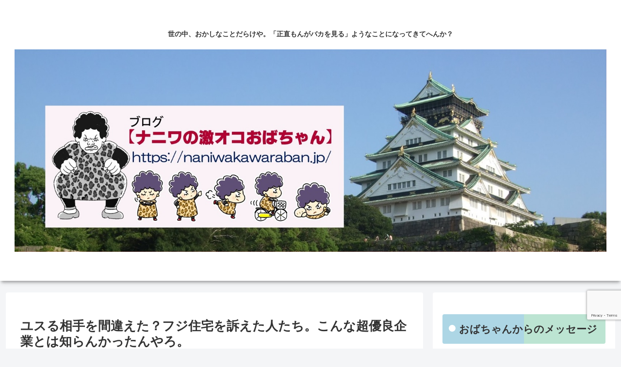

--- FILE ---
content_type: text/html; charset=utf-8
request_url: https://www.google.com/recaptcha/api2/anchor?ar=1&k=6Lcd_PUqAAAAAJwcCzyg0QPZP5WWDCfgrM7oiSIm&co=aHR0cHM6Ly9uYW5pd2FrYXdhcmFiYW4uanA6NDQz&hl=en&v=PoyoqOPhxBO7pBk68S4YbpHZ&size=invisible&anchor-ms=20000&execute-ms=30000&cb=z166w9ht4km7
body_size: 48991
content:
<!DOCTYPE HTML><html dir="ltr" lang="en"><head><meta http-equiv="Content-Type" content="text/html; charset=UTF-8">
<meta http-equiv="X-UA-Compatible" content="IE=edge">
<title>reCAPTCHA</title>
<style type="text/css">
/* cyrillic-ext */
@font-face {
  font-family: 'Roboto';
  font-style: normal;
  font-weight: 400;
  font-stretch: 100%;
  src: url(//fonts.gstatic.com/s/roboto/v48/KFO7CnqEu92Fr1ME7kSn66aGLdTylUAMa3GUBHMdazTgWw.woff2) format('woff2');
  unicode-range: U+0460-052F, U+1C80-1C8A, U+20B4, U+2DE0-2DFF, U+A640-A69F, U+FE2E-FE2F;
}
/* cyrillic */
@font-face {
  font-family: 'Roboto';
  font-style: normal;
  font-weight: 400;
  font-stretch: 100%;
  src: url(//fonts.gstatic.com/s/roboto/v48/KFO7CnqEu92Fr1ME7kSn66aGLdTylUAMa3iUBHMdazTgWw.woff2) format('woff2');
  unicode-range: U+0301, U+0400-045F, U+0490-0491, U+04B0-04B1, U+2116;
}
/* greek-ext */
@font-face {
  font-family: 'Roboto';
  font-style: normal;
  font-weight: 400;
  font-stretch: 100%;
  src: url(//fonts.gstatic.com/s/roboto/v48/KFO7CnqEu92Fr1ME7kSn66aGLdTylUAMa3CUBHMdazTgWw.woff2) format('woff2');
  unicode-range: U+1F00-1FFF;
}
/* greek */
@font-face {
  font-family: 'Roboto';
  font-style: normal;
  font-weight: 400;
  font-stretch: 100%;
  src: url(//fonts.gstatic.com/s/roboto/v48/KFO7CnqEu92Fr1ME7kSn66aGLdTylUAMa3-UBHMdazTgWw.woff2) format('woff2');
  unicode-range: U+0370-0377, U+037A-037F, U+0384-038A, U+038C, U+038E-03A1, U+03A3-03FF;
}
/* math */
@font-face {
  font-family: 'Roboto';
  font-style: normal;
  font-weight: 400;
  font-stretch: 100%;
  src: url(//fonts.gstatic.com/s/roboto/v48/KFO7CnqEu92Fr1ME7kSn66aGLdTylUAMawCUBHMdazTgWw.woff2) format('woff2');
  unicode-range: U+0302-0303, U+0305, U+0307-0308, U+0310, U+0312, U+0315, U+031A, U+0326-0327, U+032C, U+032F-0330, U+0332-0333, U+0338, U+033A, U+0346, U+034D, U+0391-03A1, U+03A3-03A9, U+03B1-03C9, U+03D1, U+03D5-03D6, U+03F0-03F1, U+03F4-03F5, U+2016-2017, U+2034-2038, U+203C, U+2040, U+2043, U+2047, U+2050, U+2057, U+205F, U+2070-2071, U+2074-208E, U+2090-209C, U+20D0-20DC, U+20E1, U+20E5-20EF, U+2100-2112, U+2114-2115, U+2117-2121, U+2123-214F, U+2190, U+2192, U+2194-21AE, U+21B0-21E5, U+21F1-21F2, U+21F4-2211, U+2213-2214, U+2216-22FF, U+2308-230B, U+2310, U+2319, U+231C-2321, U+2336-237A, U+237C, U+2395, U+239B-23B7, U+23D0, U+23DC-23E1, U+2474-2475, U+25AF, U+25B3, U+25B7, U+25BD, U+25C1, U+25CA, U+25CC, U+25FB, U+266D-266F, U+27C0-27FF, U+2900-2AFF, U+2B0E-2B11, U+2B30-2B4C, U+2BFE, U+3030, U+FF5B, U+FF5D, U+1D400-1D7FF, U+1EE00-1EEFF;
}
/* symbols */
@font-face {
  font-family: 'Roboto';
  font-style: normal;
  font-weight: 400;
  font-stretch: 100%;
  src: url(//fonts.gstatic.com/s/roboto/v48/KFO7CnqEu92Fr1ME7kSn66aGLdTylUAMaxKUBHMdazTgWw.woff2) format('woff2');
  unicode-range: U+0001-000C, U+000E-001F, U+007F-009F, U+20DD-20E0, U+20E2-20E4, U+2150-218F, U+2190, U+2192, U+2194-2199, U+21AF, U+21E6-21F0, U+21F3, U+2218-2219, U+2299, U+22C4-22C6, U+2300-243F, U+2440-244A, U+2460-24FF, U+25A0-27BF, U+2800-28FF, U+2921-2922, U+2981, U+29BF, U+29EB, U+2B00-2BFF, U+4DC0-4DFF, U+FFF9-FFFB, U+10140-1018E, U+10190-1019C, U+101A0, U+101D0-101FD, U+102E0-102FB, U+10E60-10E7E, U+1D2C0-1D2D3, U+1D2E0-1D37F, U+1F000-1F0FF, U+1F100-1F1AD, U+1F1E6-1F1FF, U+1F30D-1F30F, U+1F315, U+1F31C, U+1F31E, U+1F320-1F32C, U+1F336, U+1F378, U+1F37D, U+1F382, U+1F393-1F39F, U+1F3A7-1F3A8, U+1F3AC-1F3AF, U+1F3C2, U+1F3C4-1F3C6, U+1F3CA-1F3CE, U+1F3D4-1F3E0, U+1F3ED, U+1F3F1-1F3F3, U+1F3F5-1F3F7, U+1F408, U+1F415, U+1F41F, U+1F426, U+1F43F, U+1F441-1F442, U+1F444, U+1F446-1F449, U+1F44C-1F44E, U+1F453, U+1F46A, U+1F47D, U+1F4A3, U+1F4B0, U+1F4B3, U+1F4B9, U+1F4BB, U+1F4BF, U+1F4C8-1F4CB, U+1F4D6, U+1F4DA, U+1F4DF, U+1F4E3-1F4E6, U+1F4EA-1F4ED, U+1F4F7, U+1F4F9-1F4FB, U+1F4FD-1F4FE, U+1F503, U+1F507-1F50B, U+1F50D, U+1F512-1F513, U+1F53E-1F54A, U+1F54F-1F5FA, U+1F610, U+1F650-1F67F, U+1F687, U+1F68D, U+1F691, U+1F694, U+1F698, U+1F6AD, U+1F6B2, U+1F6B9-1F6BA, U+1F6BC, U+1F6C6-1F6CF, U+1F6D3-1F6D7, U+1F6E0-1F6EA, U+1F6F0-1F6F3, U+1F6F7-1F6FC, U+1F700-1F7FF, U+1F800-1F80B, U+1F810-1F847, U+1F850-1F859, U+1F860-1F887, U+1F890-1F8AD, U+1F8B0-1F8BB, U+1F8C0-1F8C1, U+1F900-1F90B, U+1F93B, U+1F946, U+1F984, U+1F996, U+1F9E9, U+1FA00-1FA6F, U+1FA70-1FA7C, U+1FA80-1FA89, U+1FA8F-1FAC6, U+1FACE-1FADC, U+1FADF-1FAE9, U+1FAF0-1FAF8, U+1FB00-1FBFF;
}
/* vietnamese */
@font-face {
  font-family: 'Roboto';
  font-style: normal;
  font-weight: 400;
  font-stretch: 100%;
  src: url(//fonts.gstatic.com/s/roboto/v48/KFO7CnqEu92Fr1ME7kSn66aGLdTylUAMa3OUBHMdazTgWw.woff2) format('woff2');
  unicode-range: U+0102-0103, U+0110-0111, U+0128-0129, U+0168-0169, U+01A0-01A1, U+01AF-01B0, U+0300-0301, U+0303-0304, U+0308-0309, U+0323, U+0329, U+1EA0-1EF9, U+20AB;
}
/* latin-ext */
@font-face {
  font-family: 'Roboto';
  font-style: normal;
  font-weight: 400;
  font-stretch: 100%;
  src: url(//fonts.gstatic.com/s/roboto/v48/KFO7CnqEu92Fr1ME7kSn66aGLdTylUAMa3KUBHMdazTgWw.woff2) format('woff2');
  unicode-range: U+0100-02BA, U+02BD-02C5, U+02C7-02CC, U+02CE-02D7, U+02DD-02FF, U+0304, U+0308, U+0329, U+1D00-1DBF, U+1E00-1E9F, U+1EF2-1EFF, U+2020, U+20A0-20AB, U+20AD-20C0, U+2113, U+2C60-2C7F, U+A720-A7FF;
}
/* latin */
@font-face {
  font-family: 'Roboto';
  font-style: normal;
  font-weight: 400;
  font-stretch: 100%;
  src: url(//fonts.gstatic.com/s/roboto/v48/KFO7CnqEu92Fr1ME7kSn66aGLdTylUAMa3yUBHMdazQ.woff2) format('woff2');
  unicode-range: U+0000-00FF, U+0131, U+0152-0153, U+02BB-02BC, U+02C6, U+02DA, U+02DC, U+0304, U+0308, U+0329, U+2000-206F, U+20AC, U+2122, U+2191, U+2193, U+2212, U+2215, U+FEFF, U+FFFD;
}
/* cyrillic-ext */
@font-face {
  font-family: 'Roboto';
  font-style: normal;
  font-weight: 500;
  font-stretch: 100%;
  src: url(//fonts.gstatic.com/s/roboto/v48/KFO7CnqEu92Fr1ME7kSn66aGLdTylUAMa3GUBHMdazTgWw.woff2) format('woff2');
  unicode-range: U+0460-052F, U+1C80-1C8A, U+20B4, U+2DE0-2DFF, U+A640-A69F, U+FE2E-FE2F;
}
/* cyrillic */
@font-face {
  font-family: 'Roboto';
  font-style: normal;
  font-weight: 500;
  font-stretch: 100%;
  src: url(//fonts.gstatic.com/s/roboto/v48/KFO7CnqEu92Fr1ME7kSn66aGLdTylUAMa3iUBHMdazTgWw.woff2) format('woff2');
  unicode-range: U+0301, U+0400-045F, U+0490-0491, U+04B0-04B1, U+2116;
}
/* greek-ext */
@font-face {
  font-family: 'Roboto';
  font-style: normal;
  font-weight: 500;
  font-stretch: 100%;
  src: url(//fonts.gstatic.com/s/roboto/v48/KFO7CnqEu92Fr1ME7kSn66aGLdTylUAMa3CUBHMdazTgWw.woff2) format('woff2');
  unicode-range: U+1F00-1FFF;
}
/* greek */
@font-face {
  font-family: 'Roboto';
  font-style: normal;
  font-weight: 500;
  font-stretch: 100%;
  src: url(//fonts.gstatic.com/s/roboto/v48/KFO7CnqEu92Fr1ME7kSn66aGLdTylUAMa3-UBHMdazTgWw.woff2) format('woff2');
  unicode-range: U+0370-0377, U+037A-037F, U+0384-038A, U+038C, U+038E-03A1, U+03A3-03FF;
}
/* math */
@font-face {
  font-family: 'Roboto';
  font-style: normal;
  font-weight: 500;
  font-stretch: 100%;
  src: url(//fonts.gstatic.com/s/roboto/v48/KFO7CnqEu92Fr1ME7kSn66aGLdTylUAMawCUBHMdazTgWw.woff2) format('woff2');
  unicode-range: U+0302-0303, U+0305, U+0307-0308, U+0310, U+0312, U+0315, U+031A, U+0326-0327, U+032C, U+032F-0330, U+0332-0333, U+0338, U+033A, U+0346, U+034D, U+0391-03A1, U+03A3-03A9, U+03B1-03C9, U+03D1, U+03D5-03D6, U+03F0-03F1, U+03F4-03F5, U+2016-2017, U+2034-2038, U+203C, U+2040, U+2043, U+2047, U+2050, U+2057, U+205F, U+2070-2071, U+2074-208E, U+2090-209C, U+20D0-20DC, U+20E1, U+20E5-20EF, U+2100-2112, U+2114-2115, U+2117-2121, U+2123-214F, U+2190, U+2192, U+2194-21AE, U+21B0-21E5, U+21F1-21F2, U+21F4-2211, U+2213-2214, U+2216-22FF, U+2308-230B, U+2310, U+2319, U+231C-2321, U+2336-237A, U+237C, U+2395, U+239B-23B7, U+23D0, U+23DC-23E1, U+2474-2475, U+25AF, U+25B3, U+25B7, U+25BD, U+25C1, U+25CA, U+25CC, U+25FB, U+266D-266F, U+27C0-27FF, U+2900-2AFF, U+2B0E-2B11, U+2B30-2B4C, U+2BFE, U+3030, U+FF5B, U+FF5D, U+1D400-1D7FF, U+1EE00-1EEFF;
}
/* symbols */
@font-face {
  font-family: 'Roboto';
  font-style: normal;
  font-weight: 500;
  font-stretch: 100%;
  src: url(//fonts.gstatic.com/s/roboto/v48/KFO7CnqEu92Fr1ME7kSn66aGLdTylUAMaxKUBHMdazTgWw.woff2) format('woff2');
  unicode-range: U+0001-000C, U+000E-001F, U+007F-009F, U+20DD-20E0, U+20E2-20E4, U+2150-218F, U+2190, U+2192, U+2194-2199, U+21AF, U+21E6-21F0, U+21F3, U+2218-2219, U+2299, U+22C4-22C6, U+2300-243F, U+2440-244A, U+2460-24FF, U+25A0-27BF, U+2800-28FF, U+2921-2922, U+2981, U+29BF, U+29EB, U+2B00-2BFF, U+4DC0-4DFF, U+FFF9-FFFB, U+10140-1018E, U+10190-1019C, U+101A0, U+101D0-101FD, U+102E0-102FB, U+10E60-10E7E, U+1D2C0-1D2D3, U+1D2E0-1D37F, U+1F000-1F0FF, U+1F100-1F1AD, U+1F1E6-1F1FF, U+1F30D-1F30F, U+1F315, U+1F31C, U+1F31E, U+1F320-1F32C, U+1F336, U+1F378, U+1F37D, U+1F382, U+1F393-1F39F, U+1F3A7-1F3A8, U+1F3AC-1F3AF, U+1F3C2, U+1F3C4-1F3C6, U+1F3CA-1F3CE, U+1F3D4-1F3E0, U+1F3ED, U+1F3F1-1F3F3, U+1F3F5-1F3F7, U+1F408, U+1F415, U+1F41F, U+1F426, U+1F43F, U+1F441-1F442, U+1F444, U+1F446-1F449, U+1F44C-1F44E, U+1F453, U+1F46A, U+1F47D, U+1F4A3, U+1F4B0, U+1F4B3, U+1F4B9, U+1F4BB, U+1F4BF, U+1F4C8-1F4CB, U+1F4D6, U+1F4DA, U+1F4DF, U+1F4E3-1F4E6, U+1F4EA-1F4ED, U+1F4F7, U+1F4F9-1F4FB, U+1F4FD-1F4FE, U+1F503, U+1F507-1F50B, U+1F50D, U+1F512-1F513, U+1F53E-1F54A, U+1F54F-1F5FA, U+1F610, U+1F650-1F67F, U+1F687, U+1F68D, U+1F691, U+1F694, U+1F698, U+1F6AD, U+1F6B2, U+1F6B9-1F6BA, U+1F6BC, U+1F6C6-1F6CF, U+1F6D3-1F6D7, U+1F6E0-1F6EA, U+1F6F0-1F6F3, U+1F6F7-1F6FC, U+1F700-1F7FF, U+1F800-1F80B, U+1F810-1F847, U+1F850-1F859, U+1F860-1F887, U+1F890-1F8AD, U+1F8B0-1F8BB, U+1F8C0-1F8C1, U+1F900-1F90B, U+1F93B, U+1F946, U+1F984, U+1F996, U+1F9E9, U+1FA00-1FA6F, U+1FA70-1FA7C, U+1FA80-1FA89, U+1FA8F-1FAC6, U+1FACE-1FADC, U+1FADF-1FAE9, U+1FAF0-1FAF8, U+1FB00-1FBFF;
}
/* vietnamese */
@font-face {
  font-family: 'Roboto';
  font-style: normal;
  font-weight: 500;
  font-stretch: 100%;
  src: url(//fonts.gstatic.com/s/roboto/v48/KFO7CnqEu92Fr1ME7kSn66aGLdTylUAMa3OUBHMdazTgWw.woff2) format('woff2');
  unicode-range: U+0102-0103, U+0110-0111, U+0128-0129, U+0168-0169, U+01A0-01A1, U+01AF-01B0, U+0300-0301, U+0303-0304, U+0308-0309, U+0323, U+0329, U+1EA0-1EF9, U+20AB;
}
/* latin-ext */
@font-face {
  font-family: 'Roboto';
  font-style: normal;
  font-weight: 500;
  font-stretch: 100%;
  src: url(//fonts.gstatic.com/s/roboto/v48/KFO7CnqEu92Fr1ME7kSn66aGLdTylUAMa3KUBHMdazTgWw.woff2) format('woff2');
  unicode-range: U+0100-02BA, U+02BD-02C5, U+02C7-02CC, U+02CE-02D7, U+02DD-02FF, U+0304, U+0308, U+0329, U+1D00-1DBF, U+1E00-1E9F, U+1EF2-1EFF, U+2020, U+20A0-20AB, U+20AD-20C0, U+2113, U+2C60-2C7F, U+A720-A7FF;
}
/* latin */
@font-face {
  font-family: 'Roboto';
  font-style: normal;
  font-weight: 500;
  font-stretch: 100%;
  src: url(//fonts.gstatic.com/s/roboto/v48/KFO7CnqEu92Fr1ME7kSn66aGLdTylUAMa3yUBHMdazQ.woff2) format('woff2');
  unicode-range: U+0000-00FF, U+0131, U+0152-0153, U+02BB-02BC, U+02C6, U+02DA, U+02DC, U+0304, U+0308, U+0329, U+2000-206F, U+20AC, U+2122, U+2191, U+2193, U+2212, U+2215, U+FEFF, U+FFFD;
}
/* cyrillic-ext */
@font-face {
  font-family: 'Roboto';
  font-style: normal;
  font-weight: 900;
  font-stretch: 100%;
  src: url(//fonts.gstatic.com/s/roboto/v48/KFO7CnqEu92Fr1ME7kSn66aGLdTylUAMa3GUBHMdazTgWw.woff2) format('woff2');
  unicode-range: U+0460-052F, U+1C80-1C8A, U+20B4, U+2DE0-2DFF, U+A640-A69F, U+FE2E-FE2F;
}
/* cyrillic */
@font-face {
  font-family: 'Roboto';
  font-style: normal;
  font-weight: 900;
  font-stretch: 100%;
  src: url(//fonts.gstatic.com/s/roboto/v48/KFO7CnqEu92Fr1ME7kSn66aGLdTylUAMa3iUBHMdazTgWw.woff2) format('woff2');
  unicode-range: U+0301, U+0400-045F, U+0490-0491, U+04B0-04B1, U+2116;
}
/* greek-ext */
@font-face {
  font-family: 'Roboto';
  font-style: normal;
  font-weight: 900;
  font-stretch: 100%;
  src: url(//fonts.gstatic.com/s/roboto/v48/KFO7CnqEu92Fr1ME7kSn66aGLdTylUAMa3CUBHMdazTgWw.woff2) format('woff2');
  unicode-range: U+1F00-1FFF;
}
/* greek */
@font-face {
  font-family: 'Roboto';
  font-style: normal;
  font-weight: 900;
  font-stretch: 100%;
  src: url(//fonts.gstatic.com/s/roboto/v48/KFO7CnqEu92Fr1ME7kSn66aGLdTylUAMa3-UBHMdazTgWw.woff2) format('woff2');
  unicode-range: U+0370-0377, U+037A-037F, U+0384-038A, U+038C, U+038E-03A1, U+03A3-03FF;
}
/* math */
@font-face {
  font-family: 'Roboto';
  font-style: normal;
  font-weight: 900;
  font-stretch: 100%;
  src: url(//fonts.gstatic.com/s/roboto/v48/KFO7CnqEu92Fr1ME7kSn66aGLdTylUAMawCUBHMdazTgWw.woff2) format('woff2');
  unicode-range: U+0302-0303, U+0305, U+0307-0308, U+0310, U+0312, U+0315, U+031A, U+0326-0327, U+032C, U+032F-0330, U+0332-0333, U+0338, U+033A, U+0346, U+034D, U+0391-03A1, U+03A3-03A9, U+03B1-03C9, U+03D1, U+03D5-03D6, U+03F0-03F1, U+03F4-03F5, U+2016-2017, U+2034-2038, U+203C, U+2040, U+2043, U+2047, U+2050, U+2057, U+205F, U+2070-2071, U+2074-208E, U+2090-209C, U+20D0-20DC, U+20E1, U+20E5-20EF, U+2100-2112, U+2114-2115, U+2117-2121, U+2123-214F, U+2190, U+2192, U+2194-21AE, U+21B0-21E5, U+21F1-21F2, U+21F4-2211, U+2213-2214, U+2216-22FF, U+2308-230B, U+2310, U+2319, U+231C-2321, U+2336-237A, U+237C, U+2395, U+239B-23B7, U+23D0, U+23DC-23E1, U+2474-2475, U+25AF, U+25B3, U+25B7, U+25BD, U+25C1, U+25CA, U+25CC, U+25FB, U+266D-266F, U+27C0-27FF, U+2900-2AFF, U+2B0E-2B11, U+2B30-2B4C, U+2BFE, U+3030, U+FF5B, U+FF5D, U+1D400-1D7FF, U+1EE00-1EEFF;
}
/* symbols */
@font-face {
  font-family: 'Roboto';
  font-style: normal;
  font-weight: 900;
  font-stretch: 100%;
  src: url(//fonts.gstatic.com/s/roboto/v48/KFO7CnqEu92Fr1ME7kSn66aGLdTylUAMaxKUBHMdazTgWw.woff2) format('woff2');
  unicode-range: U+0001-000C, U+000E-001F, U+007F-009F, U+20DD-20E0, U+20E2-20E4, U+2150-218F, U+2190, U+2192, U+2194-2199, U+21AF, U+21E6-21F0, U+21F3, U+2218-2219, U+2299, U+22C4-22C6, U+2300-243F, U+2440-244A, U+2460-24FF, U+25A0-27BF, U+2800-28FF, U+2921-2922, U+2981, U+29BF, U+29EB, U+2B00-2BFF, U+4DC0-4DFF, U+FFF9-FFFB, U+10140-1018E, U+10190-1019C, U+101A0, U+101D0-101FD, U+102E0-102FB, U+10E60-10E7E, U+1D2C0-1D2D3, U+1D2E0-1D37F, U+1F000-1F0FF, U+1F100-1F1AD, U+1F1E6-1F1FF, U+1F30D-1F30F, U+1F315, U+1F31C, U+1F31E, U+1F320-1F32C, U+1F336, U+1F378, U+1F37D, U+1F382, U+1F393-1F39F, U+1F3A7-1F3A8, U+1F3AC-1F3AF, U+1F3C2, U+1F3C4-1F3C6, U+1F3CA-1F3CE, U+1F3D4-1F3E0, U+1F3ED, U+1F3F1-1F3F3, U+1F3F5-1F3F7, U+1F408, U+1F415, U+1F41F, U+1F426, U+1F43F, U+1F441-1F442, U+1F444, U+1F446-1F449, U+1F44C-1F44E, U+1F453, U+1F46A, U+1F47D, U+1F4A3, U+1F4B0, U+1F4B3, U+1F4B9, U+1F4BB, U+1F4BF, U+1F4C8-1F4CB, U+1F4D6, U+1F4DA, U+1F4DF, U+1F4E3-1F4E6, U+1F4EA-1F4ED, U+1F4F7, U+1F4F9-1F4FB, U+1F4FD-1F4FE, U+1F503, U+1F507-1F50B, U+1F50D, U+1F512-1F513, U+1F53E-1F54A, U+1F54F-1F5FA, U+1F610, U+1F650-1F67F, U+1F687, U+1F68D, U+1F691, U+1F694, U+1F698, U+1F6AD, U+1F6B2, U+1F6B9-1F6BA, U+1F6BC, U+1F6C6-1F6CF, U+1F6D3-1F6D7, U+1F6E0-1F6EA, U+1F6F0-1F6F3, U+1F6F7-1F6FC, U+1F700-1F7FF, U+1F800-1F80B, U+1F810-1F847, U+1F850-1F859, U+1F860-1F887, U+1F890-1F8AD, U+1F8B0-1F8BB, U+1F8C0-1F8C1, U+1F900-1F90B, U+1F93B, U+1F946, U+1F984, U+1F996, U+1F9E9, U+1FA00-1FA6F, U+1FA70-1FA7C, U+1FA80-1FA89, U+1FA8F-1FAC6, U+1FACE-1FADC, U+1FADF-1FAE9, U+1FAF0-1FAF8, U+1FB00-1FBFF;
}
/* vietnamese */
@font-face {
  font-family: 'Roboto';
  font-style: normal;
  font-weight: 900;
  font-stretch: 100%;
  src: url(//fonts.gstatic.com/s/roboto/v48/KFO7CnqEu92Fr1ME7kSn66aGLdTylUAMa3OUBHMdazTgWw.woff2) format('woff2');
  unicode-range: U+0102-0103, U+0110-0111, U+0128-0129, U+0168-0169, U+01A0-01A1, U+01AF-01B0, U+0300-0301, U+0303-0304, U+0308-0309, U+0323, U+0329, U+1EA0-1EF9, U+20AB;
}
/* latin-ext */
@font-face {
  font-family: 'Roboto';
  font-style: normal;
  font-weight: 900;
  font-stretch: 100%;
  src: url(//fonts.gstatic.com/s/roboto/v48/KFO7CnqEu92Fr1ME7kSn66aGLdTylUAMa3KUBHMdazTgWw.woff2) format('woff2');
  unicode-range: U+0100-02BA, U+02BD-02C5, U+02C7-02CC, U+02CE-02D7, U+02DD-02FF, U+0304, U+0308, U+0329, U+1D00-1DBF, U+1E00-1E9F, U+1EF2-1EFF, U+2020, U+20A0-20AB, U+20AD-20C0, U+2113, U+2C60-2C7F, U+A720-A7FF;
}
/* latin */
@font-face {
  font-family: 'Roboto';
  font-style: normal;
  font-weight: 900;
  font-stretch: 100%;
  src: url(//fonts.gstatic.com/s/roboto/v48/KFO7CnqEu92Fr1ME7kSn66aGLdTylUAMa3yUBHMdazQ.woff2) format('woff2');
  unicode-range: U+0000-00FF, U+0131, U+0152-0153, U+02BB-02BC, U+02C6, U+02DA, U+02DC, U+0304, U+0308, U+0329, U+2000-206F, U+20AC, U+2122, U+2191, U+2193, U+2212, U+2215, U+FEFF, U+FFFD;
}

</style>
<link rel="stylesheet" type="text/css" href="https://www.gstatic.com/recaptcha/releases/PoyoqOPhxBO7pBk68S4YbpHZ/styles__ltr.css">
<script nonce="9UW3vHIl2ROZdpDQmUEmFg" type="text/javascript">window['__recaptcha_api'] = 'https://www.google.com/recaptcha/api2/';</script>
<script type="text/javascript" src="https://www.gstatic.com/recaptcha/releases/PoyoqOPhxBO7pBk68S4YbpHZ/recaptcha__en.js" nonce="9UW3vHIl2ROZdpDQmUEmFg">
      
    </script></head>
<body><div id="rc-anchor-alert" class="rc-anchor-alert"></div>
<input type="hidden" id="recaptcha-token" value="[base64]">
<script type="text/javascript" nonce="9UW3vHIl2ROZdpDQmUEmFg">
      recaptcha.anchor.Main.init("[\x22ainput\x22,[\x22bgdata\x22,\x22\x22,\[base64]/[base64]/[base64]/ZyhXLGgpOnEoW04sMjEsbF0sVywwKSxoKSxmYWxzZSxmYWxzZSl9Y2F0Y2goayl7RygzNTgsVyk/[base64]/[base64]/[base64]/[base64]/[base64]/[base64]/[base64]/bmV3IEJbT10oRFswXSk6dz09Mj9uZXcgQltPXShEWzBdLERbMV0pOnc9PTM/bmV3IEJbT10oRFswXSxEWzFdLERbMl0pOnc9PTQ/[base64]/[base64]/[base64]/[base64]/[base64]\\u003d\x22,\[base64]\\u003d\x22,\x22woDCgcKCQmtpw6LCigpIwrsDf8OVTRkeUhYqe8KEw5vDlcODwq7CisOqw7BbwoRSRzHDpMKTTkvCjz57woV7fcKOwrbCj8KLw6zDjsOsw4Ahwq8fw7nDjcKhN8KswqbDj0xqd27CnsOOw7Niw4k2wpwkwq/CuDASXhRIKlxDf8OWEcOIc8KnwpvCv8KvQ8OCw5hPwotnw70IJhvCujU0TwvCtRLCrcKDw57Com1HVMO5w7nCm8Kvb8O3w6XCgl94w7DCtlQZw4xdBcK5BXvCvWVGfMOCPsKZJ8KKw60/wr4LbsOsw5HCosOORmHDvMKNw5bCpsKow6dXwokdSV0xwp/DuGg5JsKlVcKgTMOtw6ktXSbCmXdAAWljwozClcK+w5V7UMKfCRdYLDoqf8OVaSIsNsOIbMOoGkkmX8K7w7jCmMOqwojCoMKxdRjDkMKPwoTClw0nw6pXwonDsAXDhEHDi8O2w4XCgGIfU1R7wotaGhLDvnnCu0N+KWJ7DsK6V8KPwpfCslwCLx/CpcKqw5jDihDDgMKHw4zCvgpaw4Z7asOWBCFAcsOIUsO8w7/[base64]/w57Du8Kfw47Ci8OVO8KYRQfCnlDDhcO8wojCp8O1w7PCsMKXA8O0w5M3XltFNVDDk8ODKcOAwpdyw6YKw5jDnMKOw6cewqTDmcKVZcOEw4Bhw5ctC8Owag7Cu3/[base64]/[base64]/woPDncOkKMKyw6vCosKZw7VsQnFQwqbCjybCp8KywrLCr8KFJsOOwqXCvB4tw7XChUMzwqbCu3UpwoItwqPDhlQewokVw7vCk8ONXzfDgVHCgBXCgys2w7rDuG3DpjbDhUnCo8KDwpDCmkc3dMOKwo7Dsj9+wp7DsDPCnA/DnsKaRsOYRF/CgsOxw5vDmHrCqhMIwqZrwpPDgcKQOMKncsOZScOxwrQPw5M1wqg3woQbw67DtgzDtMKJwqTDjMKTwoTDocOMw7hkHwHDmlRKw7YuGcO+wqJgVMOLYBN+woE5wqRuwo/DiXPDqQrDh3bDvTteTSt9GcKfUTbCucOBwopyHsOlHMOqw7/CkTrCo8OofMOZw6Y+wosXDA8lw6FpwqNoIMOHb8OeYHxTwrbDisOIwqLCv8OhNMOcwqTDvcOlQMKSLGvDh3HDuTLCmjfDhsOVwpDDvsOjw5fCvwloBgU2UMKyw7bCmhBIwph0PQbCoA3Dj8OKwpvCuDTDrXbCnMKkw5vDuMKiw7/DhT8UCMOudsOyHQ/DiTPDlFTDvsOwbgzCnyplwoBVw7XCjMK/OmMOwr4Qw7vCgkjDvH7DkivDi8OWdyvCq0oeH00Ow6g6w6XDh8OfSCZuw7YmRX0MX34PNDrDuMO/wpnDjXLDumNGER1ew6/Dg2HDtEbCrMKgGgjDiMKOQBfCgsKQK3cvEzdQJmd7fmrCoCpLwpsdwq4tMsK9RsKDwqDDtBhAEcOpQCHCn8O+wpXClMOTwrDDgMKzw73DqQDDrcKgNcKZwoh3w4XCg17Du17DoXJew5dXRMKlEXfDisKSw6dQVsO/GFnCjTIZw77Do8OxTMKwwrEwB8O9w6VWcMOfw6Q3C8KFNcK5YCF1wqnDrDzDt8OVFsKuwrnCiMKgwoFnw6nCt2/CjcOMw67Cm37DlsO2wqtlw6zCmA1Fw4RGDnbDk8K8wrzCrQM9esKgbsKHNAU+AB/DlsKfw7jDnMK5w7Zlw5LDg8OUVGUuwpjCu3TCscKfwro8TMKZworDqcKgDgrDssKnbn7Cm2s/wpjCuzsqw5ITwqRzw5QMwpvDp8O4RMKowrZpMxsGYsKtwp9qw5BNcD97QzzDsgvDtV8rw7DCnDpHGyAmw5Jlw77Di8OIE8ONw7vCm8K9LcOrF8OPwrU6w5zCqWF4wqxywppnNMOLw6bCo8OJSHPCmMOkwoZ0F8O/wpXCqMKRJcOMwoJdRwrDi38gw5/CpyrDtcOXHMO8HzVVw4XCvAMTwqNFSMKGDWHDgsKPw4YJwojChsKxUsOQw5EUGMKOD8OJw5UpwpxSw5/Cp8OJwrcBw4HCjcK/[base64]/[base64]/Csi4xOMKVSMO6SEnCrGHDkcKnGcKJwpXDv8OEHMKAUMOqayoiw69QwonCrzx3W8OVwoIZwqbClcKzKw7DhMKXwq8gcyfCkSlxw7XDhHXDgcKne8OTWMOwNsOhIz/[base64]/K8OcwoR0woPClMKIMwDDg8KTwolpwpwWwrDCrEgRwrExNQsaw7DCt28CEW8kw7/DvVxKVnfDgsKlFSLDssKpw5Eow50WTsO3RGBPaMOnQF9xw4Jrwpojw6HDjsOxwoMjLAZlwpx/[base64]/Dv8OMw6Zaw4M0w6fCn8OJb8KEcid/f8Kgw6XCnMOAwrAAVsOvw77DkcKPaFBLRcKQw6MXwpALbsKhw7oZw4o4ecOlw5xHwq8+DsKBwosww5zCogjDqwXDp8KTw7xEwqPDnXrCjQtjT8Krw4I0woLCt8KEw67CgmTDrcK+w6J9ZCHCk8Odw4nCt1vDmcO2wo/[base64]/Ds8K+w4DDiVnDuAhLwrAkw5rCh13CvMOtw4gbLgwqC8Otw4XDolRLw7vCm8OfUU3DpsKkGsKEwoMZwovDhEojUXEGG1/Dk2xkEcOPwqd3w6t6wqB7wqrDtsOrwp5uSnUoAMOww4x/WcK8U8O5LSPDvlsmw5PDhVjDh8OpV2HDo8K6w5rCpkc0wqXChsKeWsONwqDDu30/JBLCp8Kmw5nCvsKoHg5PazYGccKlwpzCrMKjw7DCt1XDoQ3DqsOAw5rDp3RlWcK+R8Ondk13bsO6wqsSw4Q9dFvDh8OiYzpvCsK2wojCkQdEwqlqDCMYR0zCuW3CjsKrw7vCs8OpEBHDrMKBw6TDv8KeKgRvKX/[base64]/CqsKABsKpw7nDmXRcw4Zewo8/M8KrMsODw4IZQsKUwrQAwpcfdsOxw5Y/RGvDk8OewooZw50mWsKZIMOPwrzCtcOYR04jcyTCsSPCpy7Cj8K6WMO7wonCgMOeAS8PNjnCqi4VIhN4FcK+w5spwokibU9GIcKIwq8jXMOxwr9UWMOcw7IMw5vCqA3CmipeSMKiwqHCm8KQw7TDo8Kmw47Ct8Kfw4LCq8OBw49Uw6ZwFMO2QMK/w6Jqw4bCuiBXCU1KM8KhM2FFJ8KHbjvDuyU+c1kvw57DgsKkw4jDrcO4aMOFIcOeZ1Yfw6knwpPDmkkaRMOZdkPDoSnCoMKOOjPClsKaAcO5RC1/FcO+JcObGHnDgwt/[base64]/[base64]/Cp8O0TcKWQjrClCXDqsOuMRvClD7DjcKQVsKzCXgvY314KGjChcKGw5QgwohKFBBvw6HChMOJwpXCssKsw43CrjAiPMKROSzDtjNsw6PCscOAbMODwpXDgSzDq8KLwqZeIsKnwqTCq8OEOj1JZsOXw4TCkiQWZUBBw7rDt8K9w6o7VDXClMKRw6nDocK3wq/CjyoHw61Ew6/[base64]/DmncpNMOIFBTCiTHCg8K5CVMCwpUvG2/Cs30zw6rCjQXDg8KVBgTCq8Ocw6cKH8OrW8O7bHHClS4Owp7DtwbCosKgw6jDt8KnO2V+wp1Uw5IyJcKGFcOKwojCoUAdw7PDr25uw5/[base64]/CgAIIOHogw4LCk0PCpk7Dk10sHC1gw7HCt2HDnMOUwpQFw4d4G19Kw74gPWhzYMOtw4ARw7Mzw5Vnwq/DpMKNw7bDqhvDvyLDp8KPa1tpYX3Cm8OiwpDCulHDtXNTeXfDoMO2R8OCw5FiRcOew7LDr8KjKMKEf8ObwpMvw4FAwqdnwq7CvGnCm2URQsKlwoV/[base64]/JMKpw6RKGVfDqxYKOsOtw7nDpmDDjTZZwonDjSDCtMKzw7LDiDopQmV7PMKFwqlXTMOXwrTCrsKVw4TCjBklwosvbnMtOcOFw77DqFMjS8OjwrXCggQ7QD/Dj20kfsO1UsKxbxjDl8K/N8K+wo44w4DDmCzCjyZGJwlhdnrDp8OeF0vDqcKSXcKQDUNEMMKAw6AxHcKxw4dJwqDDg0bCnsOCYnvDgEHDt0DDhcO1w4EuUMOUwrrDucKEaMKCw4vDusKTw7ZawoLCpMOxGDRpw6/[base64]/[base64]/UiICwrs9wp8CNnV/w7UXwoh3wqYtw7whGR4YaQRow7YxDjd0GMKhFW3Di2MKHmtZwq5wc8KSDwDDsXTDpnwsd2rDiMK7wq5kMm3Cl0/DsFLDjMOkG8K5VcOzwppZBMKdY8OTw7w5wrvDvQh+wokmHMOGw4LDmMOcXsO/[base64]/Ch8OBwrE1FcK7w79RAsKBGcOvw4/DusK/wqbDssO8w4RdQ8KIwqgMJCQ/[base64]/CcKlw4ARw5TCpMKjwp7Cv8K+w6nCqD3CrXvCk8OqegpDGB4Iwp7DilbDnXHDtHHCqsK2woU4w5sewpNLWHINdDzCiAcbwrEkwptiw6PDgHbDrT7DncKsTlJRw7vDn8OBw6bCnQ7ClcKTfMOzw7dowpU5WjtSf8Kpw6/DmcKswr3ChcKvIMOvbwjCtTVYwrrCvMO7EcKywp1GwrdfeMOjwoJmAVLCv8Ozw79vacOBIhLChsO5bAgKXUMfRkbCumh/KV7DjsKfBH0rbcOHC8KRw7/Cqk/DgsONw6g5w7nCmwvCkMO1G3bCqMKaRcKXUiXDh2XDgXlgwr1jw4tUwpLDkUTClsK7HFjDrsOnAGHDigXDsHsLw77DgyE+wq0Jw4nCtEFswrYubcKMW8K/w5nDix0zwqDCscOVUcOrwq99w5UQwrrCjholBkrCj0zCt8O3w6fCjXnDsXQrYQ0rCMKfwpltwoHDh8K0wrTDoFzCtgkOwp0gSsK9wqfDr8Oxw4bCigc+w4VBbcKQwrXCgcOGd3w0wpEsLMOkZ8K1w6kuXD/DhB4qw7vCjMOaRHQILUrCk8KIKcOowonDm8OkY8Kew4YaOsOreAbCq1vDqsOKc8Oow4HCmcK/wpFxHQYMw7tIYDHDgsKqw5JoIiXDhC3CscOnwqNIWzkjw4nCvA0Cwo87YwHDscOWw4nCuEhPwqdBwp3CoRHDlS1uwrjDowrDgMKEw5IaRsK8wo3DhmbCqE/[base64]/DmTHDhxdww5Uvd8KVW8KSw5rDi3hcwqI/UxrDg8Kww5jDsG/[base64]/dcOIwrzChcKhwrXClMO4NmAGMsKNTMKeKxoiKEPCrwt0wp8QE3LDtcKjC8OERcKDwrUowpPCvzMbw77DkMK1YsOYdyLDpsK8w6JhSQnDj8OxZ30kwo8ud8Kcw6Bmw6vDmFrChTnDmRLDiMKyYcKwwrPCsH/Do8KIwrHDigshNMKbeMKVw4nDgFPDsMKrfcKDwoXCjcK/f3ZfwpfCkVTDsw7DtltgWMKkenR0Z8KNw5rCosK/[base64]/[base64]/DuUooG3EjB8OdIXdoXlnCrMOidTNrUGRHw4LCkMOcwofCocOVcX0TK8K4wpIhw4Q6w4fDisKBZxfDvRR/XMOGWB/CjMKEAzjDi8O7G8KZw7N5wqfDnijDvF/Crx/CiEzCq0fDucOuah4Tw4ZNw64CB8KfasKRCRt/[base64]/DisO1DW/CkB06S8K/[base64]/[base64]/[base64]/CgMOUwqTDh8OOLmZ/[base64]/FcKpw403asKzWMOPfcKXIMKKwonCuBbDsBt0XifCqcKDcWnDr8ODw6LCr8OZdBHDhsKvUi1lWFfCvDBHwrLDrMKhaMOYB8Obw6DDqSPCh25bwrvCucK3JBbDuVkkfhvCk0cVFTxRYmnCmnFKwpk/woMLVwxFwrFCPsKqKMKKNcOHwpHCpMKvwqLChn/[base64]/CnGB5BMKewoNKCMKXwooDw6XDjcKlCwfDksK4YGLDvCoyw6IyCsK9aMO6G8KDwqcYw6vCuQ17w4QEw4cvw74LwoFbfMKaB0AHwoNJw7txUCDDkcK0w6bCilAFwrtVI8KmwojDg8KFZB9KwrLCtB3Chg7DlsKNXEMIwqfCijMYwr/[base64]/[base64]/w7jCgHPDmUYZd8OTYcOhE8OHw7fCisKAYw/DhTBdKwvCoMOnasOYCVgpTsOyBXbDncOxBcKewoTDscKxC8KrwrHDlHTDo3XCrR7CncKKw5DDq8K/PWEVA28SOBzChcOYw7nChcKiwp3Dn8OkbcK2Dy1EE1EtwrpjV8OzMVnDi8KhwpwNw6PCpEQ7wpPClMOswpHClijDgMK7w6rDr8Ozwrd/[base64]/[base64]/DiX/[base64]/wr0Bd8KxUTZbw61aUlpvw7zCjMOSWsKXBh/CuE7CocO3w7PCijBFw4TDqnjDsgN1CjLClDQEI0DDvcOZAcOHw4ITw5kYw6QsbSt/M2rCisOMw6LCimFBw5TCpj7DlTXCu8K/wp00JWkycMK5w4LCm8KpYMOsw7ZowrMIw4h5McKrwpNPw6IUwp9fAcKWNj1GA8KLwoAow77DpcOUwpcGw7DDpjbDqiTDp8OFKG9BIsK6dMKKGRYwwr5Pw5Biw7YawpgWwozCjSzDmMOlIMK6w4Bgw6jDocK1c8KPwr3DiSh7FQbCnCjCqMKhL8KWCMOwPj9rw40/w5jClQNcwqHDpnp6RsOgSFnCtsOxIsOpZX5THcOFw5pPwqU9w7vDqzHDnABuw780Z0HCh8Osw4vCssK/wogqYxQrw49VwrjDo8O5w48jwrAdwo7CnUchwrF3w51Cwopkw49Aw5LDnMKxAVvCsH5qwrhQdwVgwp7CscOBCMKQDW3CssKte8KcwrHDuMOBKsK6w6TCu8Oxwqx+w61IN8KOw41wwrsdDRZDYSxYPcK/WlvDksKff8ODacK+w6UYw5pUSwUJUcORwojCihwqJsKYw5XDsMOYwrnDpiEqw7HCs2tVwqwaw4Jdw7jDhsOJwr5pWsOpP1w/fTXCuydBw6NbHl9Gw57CvMKIw5bCsF9gw4vCncOsIzjCl8Oew4LDu8KjwofCrXHDoMKxfMOjHcKXwr/[base64]/CrsKsw5Ntw5h/w7ZUX8O+wqzChgfDqHzCml1tw6nDk2DDrsOzw4c5w7opRMK3w63CmcKewoUww49cwoXChzDDhjFPYBXClMOMw5PCsMOLOcOiw5/DsCXDn8OoUcOfA3UtwpHDt8O3PkhxN8KcRC4pwrQ8woddwpkRdMOpEFTDscKaw70LQ8KYajdOw4Iqwp/Cgh9kVcOFJxDChcKCMn7Cv8OACRhdwqYUw6EcX8KSw4zCvsONBMOqWxEpw4rDgcO3w7UFFMKgwrAlwoLDnR5GAcOGUyvCk8OcWVXCl2/CoFvCr8OqwqLCiMK3AhzCrcOwdRVDw4gkCQsow7QLEHbCohXDoiEMFMOWRsKDw73DnEXDr8O2w7jDomPDhS3DmlnCvcKLw7Zvw4cZGUIgI8KVwoHCtivCosOww5/CqCAOPkhYFDXDhUoIw5LDmwJbwrc2AlvCgMKOw4bDlcK+QWTCgyjCncKTCcO5M350wq/DqMOSwoTCrX4xHcOYA8Oywr7Dg0bCijjDh2/[base64]/w4tjw7RrMsOLGMOLw40IWVhkWRDCqsOaRcOOfcKqDcO5w75hw7kIwojCksKRw506GkXCs8K7w5ARHUzDpMO9w6/CmcO+w5pkwqRGY1bDo1bCrjrCiMOpw6DCjBQcS8KxwpHDrVZFLg/Csw0HwodoIsKqUgZRQifDrzAew4VLwr7CtRHDtWdVwrlMAUHCilDCtsOCwr5oY0HDnMK/wpjDucKlw64ABMOkemrCi8KMHRw6w6YXd0BMRsO6FMObGz/[base64]/[base64]/CqsOXPcKfwqvDrEIeGHfDmi7CpcKJw6l7JMOJEcKnwqg/w4ILNk3Ci8OxYsOcJBwFwqbDjk0ZwqdmVTvChQImwrlPwrFfwoQSFx/DnwrClcOkwqXCocOPw4TDsxrCo8Ofw49zwopIwpQtJMOgOsOVTcONZzvCgcOPw4zDlyDCk8K+wpgIw6LCpnzDq8KzwrrDv8O0woLCmcOpdsK0d8O6QxR3woQEw7kpVw7ClQ/CtWnDv8K6wocMf8KtUWAew5REGsOHBi5ew4fCnsKIw4bCncKWwoAeQsO7wprDqgbDgMKMBMOrMATDp8OXbArDt8KCw6BBwpDCq8OXwrohHjrCncKoYCY6w7jCkwxPw4jCjUMGT0d5w6kIwrEXSMO6XirCn0HDpsKkwo/Ds14Sw4rDvsKOw5/CtMKHc8O5XWvClcKWw4TCsMOHw4Bpwr7CgiUgZk59w7zDqMK8IBxjPcKPw4FoTG/Cr8OrNmDCpFFKwrsSwpZlw58QTAgrw4TDlcK+TA7DtjkYwprCkS5ZUcKWw7jCpsKvw69vw4NRZMOPN0XDpzvDkBE+HsKbw7Iiw4jDgjFPw4VpQcKFw4/Co8KoLibDvnt+wr3CtVtAwp90Ln/DjijCg8Kgw7LCsUfCuBbDpQxWdMKRw5DCssKcw6rCpgMaw7zDnsOwcjvCicOew5HCt8OWeDQUwoLCuCciGGchw7LDgcOswojCkgRqc27DrF/DqsOAMcKlRSN5w63DtMOmA8KQwpg6w6x7w4zDkkTDrz9AHS7Dv8OdY8KMw5NtwojDhWfCgFJMw5/[base64]/Di8OLIMKdXx90wq3DlSzDucKKXUMWQsOqwrTClUYFwqLDtMKiw5p0w67Ckj5TL8OoVsOnFFfDmsKPdBdGwp8EI8OHPx/CoCZ7wrI8w64ZwqxEACzDqCrCh33DjXnDgmPDr8KQUg1MKyISw7jCrWA0w4HDg8KGw5www57Dv8O9Uhkmw5JXw6BiZcKOOSfDkEDDtMKcWVJCQ3HDjMK7XBTCuHEBw6cUw6RKBAdsNUbCu8O6TUPDr8OmQcK5VcOTwpB/T8OaeV4Vw6LDlVDDtV8ZwqQuFjVEwqo0wrXDpVLDlQJlIWNOw5bDqcKlw64nwqgYMMKVwrM+wqLDicOpw6rChkjDnMOHw43Co00Caw7CssOewqZEccO2w5F6w67CvzNyw4B7dnpuHcOEwrNewq7CuMKZw5RhLsKEJ8ONK8KUPHJxw6MIw5jCocOGw47CskzChlN/akI+w4DDlz0Zw7gFK8KGwoZIYMOubQd6bn0RcsK9w7nCgh8pe8KRwowjGcKNDcK0w5PDlWMGwozClcOZwqkzwo5ASsKUwrfCvxbDnsKPwrHChcKNRcOYD3TDjC3CmmDDksKVw4XCvsO0wp5jwo0Lw5/DumPCu8O2wozCpV7DucKDOlwewrwSw4hJTcK2wqVVXcK8w5LDpRLCjlHDrT4Lw41KwqjDszHDpMKtacOIwovCpsKSw7c/bAHDqx57w5spwp55wphCw4haC8KPFzXCncOTw43CssKLREQYwr5PZDNcwo/DgiLChF4TRMOOFn/Dl2nDgcK2w4/DrUwrw63CoMKhw50BTcKZwq/DrjzDg2DDgjEYwoTDkWjDkVMsGMKhNsKQwpXCqmfDqGXCn8K7wo54wpxdWMKlwoE+w4wLXMK4wp5RNsOIXFNjPsKhXMOuUwBfwocQwpLCrcOgwpRuwrXDoB/DrABRTT/DlgzDlsOmwrZPwoHDtmXCjTcfwo7DpsKQw6DCq1FJwo/[base64]/H2jCsXUUAAUDwpPCjx4iCFvDoxHDq8K+J8OzQU/CpkV/LMKLwrzCoShMw7LClS7Cg8OvUMK/OiQjXMKOwq8bw6U4S8O1WcOzZAPDmcKiZ3MCwp/Cn3JyMcO1w5vCncKDw6zDksOxwqpkw58JwrVSw6Rqw7zCiXt2wrFTFFvCk8OwVcKrwoxVworCqx1kw5wcw5fDnGzCriHCmcOfw4gHe8OiZcKKHijDscOIUsK+w6Y0wpzCtB9PwoAGKH/DsDlSw7knJDBCQWPCk8K/wrPDpMOaXT9YwoHCjXw8SMO7FRBdw6F+wqDCuXvClljDhEPCusOzwrUKw4pQwr/DkcOER8ORJCHCvMKnwrAaw4FRw4psw6VIw6gHwpBdw5x5Ll1Sw5onA2MxXTLCtns2w4LCiMKyw6LCn8KFb8OUNMOSw4Fkwq5YWHrCpDkTI1QBwr7DvA0GwrjDmcK1w6k/[base64]/woXDqsOfw5YzwqTClcK2XlHCjBBDwp7Doy1yJMKrw4Zrwr/CtiDDnUVbfGYEw7jDgsOgw4ZmwqI9w7bDgsK4ARXDr8K5wp8NwpMyNcOpYwrDq8OywrjCpMKKwpHDomJSw6HDqTMFwpNOdR3Cp8OnCy9BWyUjZcOFTcOnKGtiMsOqw7vDuDZvwrU/QRfDjGt/[base64]/[base64]/DisOAwrvDpsKZRxDCicKEBcKPw4E1Qnl+eijCnMKMwrfCl8K/wr/[base64]/[base64]/CmLCicOzw4liEDhNPGnDo2zCkMKXw6PDlcKoI8Ouw54qw6HClcORAcOOdsOgKR50wqV6fMKaw61nw6jDlU3DpcOaZMKww6HCrj/Dn2nCoMKGUmVKwqRAQiXCtljDvTXCj8KNJClGwozDpGLCk8OXw4DDm8KXNAUkXcO8wr7ChAnDvsKNLkdZw4gDwoHDgnzDsBtpBcOdw7jCjsODHkTDg8KyUjHDp8OnUT7CusOlRUjDm0czMsO3ZsOtwpnCgcKgwoHDqU/ChsOYwqtpd8ODwpB6wp3CnGTCvwPDg8KNBSnCjgrClsOVJVfDosOYw47CpwFuecO2WC3DqcKWA8O1RsK2w50wwptywrvCv8OlwoPDjcK2woUhw5DCucORwr/CrUvCq1t1BiYRcTRbwpdRCcO+w7x3wpjDuScEN1TDkFtVwqNEwpx/[base64]/Dq8Ofw4/[base64]/w6jCuEzClsKgwrczHcKPw6BWZDnDlMKTwp7DlznDiC/Dk8OPGF7CgsOHACbDhcK9w60Zw4HCnQwDwofDqlbCumDChMOyw6TCljEkwr7CvMODwovDvnHDocKwwrzDucOEbMKRPQkTFcOERUNtMEMCwp5aw53DvDvCriHDk8KOKVnDrwjDgMKdE8KOwpPCu8Kpw4oNw7HDv13CqmZteWccw6TDjR3Dk8OTw7bCs8KOVcO/[base64]/[base64]/DpsKWw4TDpMKKUjB3w5TDpSR8wooGAh1dUzTCqQHCiGLCn8OtwrUlw6LDr8KAw48ENkovC8OVw6LDjXLDtmTCpMO7N8KAw5PCunrCp8KfJMKKw4AMPRwge8Ogw6tcCQ7DtsOsUcKRw7/[base64]/CuMKuOjtRwokCVsO6BsOFwphIHk7DsCRkS8O0HizCi8KsQsKtYlzCmlPDlsO1ZSsLw6FAw6jDlHTDmhbChm/Cq8OrwpTDtcK8PsOXwq4dTcOuwpEOwp1MEMO3HSXDiAghw5HDsMKYw4jDlH/Cj3zCjBVPEsO3fcOgK1XDj8Olw6FWw6AAdx7ClyzCm8KkwqnDqsKiwqzDuMKRwp7CvGnDlhoAMzXCmC1ww4XDpsKnAEESKg0xw6bDq8Odw5ERXcOpZcOKXWEQwpPDrcKPwp/CjcKeHAXDmcKEwpkrw4jCrRw7O8KZw6FOPhfDq8OjCMO+PFHCjmUYUUxLZ8OBVcKGwqwmLsOTwo7CvAVhw4HDvsKFw77DhcKjwoLCtsKMasKKXMO+w799XsKsw6VjHMOgw6fCo8Krf8O0wrYQPsKRwophwoLCk8K/[base64]/ClGbCsHzDlcO4Jy/DoMOfU8KDw5jDpUlrKlPCkcOLb3zCpG1+w4HDksKzdUnCncODwp44wooFMMKRN8KvZ1nCrV7Crzkmw7VfeHfCjMKbw7fCucO0w5jCrsOfw5hvwoJYwpzDvMKbw4fCgMOXwrkiw4PCkUrCiTViw4/Di8O3w4LDtsOxwpzChcKXIkXCqcKdKGAZLsKmD8KjEAvCp8K7w7BOw5DDv8Oqwp7DjlNxEsKPO8KRwpjCrsKFEUbCpRF8w6HDoMO4wojDp8KXw40Nw5kBwqDChcKRw4LDt8KpPMK0aBrDmcK8D8KsSBjDvMO6HEDCjcOoR3XCrsKkXcOgLsOhwpQew5NLwrE2wq/[base64]/[base64]/CugtbwoLCtRBwc8KKwrE6ZsOow4rDhRPDtMKCwq3Dln5PEATDkcOkHQ7Dg0dJBwbCn8OdwoXDrMK2w7HDuQXDgcKRLCLDocKKwrZQwrbDs2gzwpglIcKcI8KlwpTDg8KKQG9dwq3Dl1kaXgZcUsOBw50JQsKGwo/[base64]/wq/Ds8O7HsOJHcKPw57DrUDCucKCLFDDu8KpXsOKw7nCgcOfQV/Dhy/DlyTDrsO6XsKpY8O7C8K3w5YRNsK0w73Cm8KhBnTCsHB8wq/CuAl7w5FVw5PDocODw78qKsONwpDDm1HDkG/DmsKMNWVWUcOMw7HDvsKzBm16w6zCjMKcwpt9OsOlw4/[base64]/CncOBQXjCgMKgwqkjw7YUw7tGdloFwq9hH08rAcKRM1vDlnYZXXAvw57DrsOrU8OfB8OPw682wpVWw4bCtsOnwrjCjcK0dCvDrnPCrhtqWE/[base64]/BGZXbnoMw5zDoUvCoB/[base64]/woF4wqt0w57Dk8OnwrM6wp1BwrnDo0jDqQ3DhMK7w7DDvCDCoXjCjsOhwqtwwphHwqYEE8Oaw4/Cswowe8Oxw70gTMK8PsOFYcO9dDlwNcKiO8OCalgSSHNBw7Nqw5zDlGU4dMKHAm0QwqEvZwfCrRXDhMKpw7sgwpjDr8KkwoXDgyHDoGJrw4EMfcKuwp9Ww4fDoMOSHMORw7jCuzQXw7AQF8Kfw68ibnkdw7HDhMKEDMOaw5w7QD/CqcOnaMK0w7bCrcOmw7JcG8OHwrLCm8KldsK0AjvDp8O/wrDCkj3DkTbCrcKuwrrCoMOOWsOYwojCqsORb2PCsWfDpXfDnMO1wodGwoDDnzASw5FQwq9aFsKkwovDrivDssKOGcKGL2FQAsKaRlbClMOTTiJDNsOCNsKDw6kbwprCjQc/[base64]/ecOOwpkwK8Ksw7XCkcKFwqh0wqFRVQQ3w4HDm8OjBzxhUQzCgsOtw7s1w4xuYnodw7rCp8OdwoTDtF3Dq8Orwo0LMcOYSl5dNwVcw6HDqm/CqMK5WsO0wqQiw7NYw69/eH7CqkdaZk5aeBHCuxbDvMOcwoYPwoXClMOkXcKGw4AEw5rDlGHDoyjDog5oZ15nPcO+G3Bew7TCsHRGC8OKw6Fea0PDr11qw48ew4xJLgLDgxIqw4LDpMKzwrBRD8Kgw68PSj3DszZ/PkQYwo7CrsK4Vl8Mw5bDusKQw4fCusOeLcKsw6TDg8Oow61mw6DCtcO2w5w4wqLCisOhw5vDsEBbw4nCkDrDmMKpOmXDrV3DuxXDk2MZFsOpDWPDsAsww5Jow4VNwq7DqX0YwrtfwqvDgsKSw4dewovDtMKZCnNSFMKuM8OrNMKAw5/CvXjCvWzCvQ0XwpHCikfDmwk1f8KOw7LCn8KUw67ChMOJw7zDssOkQsKqwoPDsH/Dth/DocOQVsKNN8KVJQo1w4HDinbDjcKKFsOmTMKAMzZ2YcOwGcOPVBHCjgJHTcOrw63Dj8OowqLCsEcFwr0Yw65wwoBFwofCvWXDrRUWwo7Cmw7CgsOwXCsgw5hHw6AywoM3MMKywpgmGcKGwonCgcKgYMK8VQx3w6vCiMK5egUiBl/Ct8KGw5XCgyfDgCrCn8KFIhzDkcOXw6rCjjAFacOkwoUPay4yUMOlwr/[base64]/BcO2CkjDgn0OThI+IMO3w58aw4vDgC0hBlpnNsOBwoJYXGtucjRuw7USwpVpAnxDSMKGw4BWw6cYUn1uLFxeCjDDrcOVdV1QwrbDqsKFMcKFTHDCmB7CizohUQ/DusKRdMKrfMOmw7LDnRHDgjpGw7nDjnbCt8KzwqBnC8OAw60RwoI3wqLCs8OAw4/[base64]/DpUXDkMKaw4bCgcOowpw1wq9eZ0VPw6TCvwhHLsK9w6LCk8K6XMOow47DhcKLwohME1VmEMKGPcKbwo0GB8OJJcKWC8O1w4rDrVfChnLDlMK/[base64]/CtMKeYUfDtMKoeDFAwoJsI0TDjMO/C8O8w7PCpcKkw6TCtXgow5/[base64]/Dk3wkccKfImHDlMKMwosmw7HDgDDDogwmwqZdLTLDlsK1XcOlw5nDj3ZNbDclGMKAesOpHwHCnMKcP8Kxw4wcasOcwrwMRsKHwqBSfxLCuMKlw7DCtcOqwqcoUxYXwo/DvABpX3TClnt6wop1wqHDgSp7wrcoLilGwqc5wpXDmMOhw6vDgCtjw44nE8Ktw40lBMKJwp/CpcKoQsK9w74rdm8Vw7fDm8OfdgnDocKJw4BOw77DrXwOw79tNsO+wp/Ct8KhfsOHATDChlY/UFDDkcKIDGTDpUHDncK8w6XDh8Orw6E3ZmnCgWPCmFoCw6VEVMKCL8KiXFnDl8KWwoYEwo5Ma1fCt0vCuMO/HT1jQiABFQ7CqcKNwop6wojCgMKfw58dQRpwKWE1IMOwL8ODwp5ELMKrwroewqQUwrrDpQzDlEnDkcKGGD5/w6HDsHR0w7DDhsOAw7cMw4gCHcK2wox0A8KQwrhHw4/DjMKdG8K1w4fDhMKVXMKnP8O4U8O5KnTDqQLDtWdJwqTCiG5ABmzCsMOOM8Ouw4x+woY7cMO9wofDucK7IynCti4/[base64]/DuiHDh1nCl2lHw6J7fBfCs8OuXMKPw7rClsKswp/Cr0whJsKGXTnDicKZw7nCiyPCogfClMOaR8O4T8KPw5hnwqHDsjE8B1BTw6Vnwp5MMG1YU2h7wog+w6RVw7XDtVkMGVrCmsKvwqF/[base64]\\u003d\x22],null,[\x22conf\x22,null,\x226Lcd_PUqAAAAAJwcCzyg0QPZP5WWDCfgrM7oiSIm\x22,0,null,null,null,1,[21,125,63,73,95,87,41,43,42,83,102,105,109,121],[1017145,826],0,null,null,null,null,0,null,0,null,700,1,null,0,\[base64]/76lBhnEnQkZnOKMAhnM8xEZ\x22,0,0,null,null,1,null,0,0,null,null,null,0],\x22https://naniwakawaraban.jp:443\x22,null,[3,1,1],null,null,null,1,3600,[\x22https://www.google.com/intl/en/policies/privacy/\x22,\x22https://www.google.com/intl/en/policies/terms/\x22],\x22fDzLvtxMvO9TJqaowIY5Ho9dW6xCBjTxx4913OkY++E\\u003d\x22,1,0,null,1,1769456876363,0,0,[24,172,206,241],null,[210,220,126,174],\x22RC-ET3-OVdwzLevwg\x22,null,null,null,null,null,\x220dAFcWeA5esJbF5Cm1aSURULbjpCl__61BJWKXm-2H6_pWIOvyGcygOnj05BeHy6B1CuqiE6LXPj8TQsoVrp5FrKhXx3Z51lE5Ig\x22,1769539676542]");
    </script></body></html>

--- FILE ---
content_type: text/html; charset=utf-8
request_url: https://www.google.com/recaptcha/api2/aframe
body_size: -249
content:
<!DOCTYPE HTML><html><head><meta http-equiv="content-type" content="text/html; charset=UTF-8"></head><body><script nonce="x6r1ooApjlUwWlu8p2b7Kg">/** Anti-fraud and anti-abuse applications only. See google.com/recaptcha */ try{var clients={'sodar':'https://pagead2.googlesyndication.com/pagead/sodar?'};window.addEventListener("message",function(a){try{if(a.source===window.parent){var b=JSON.parse(a.data);var c=clients[b['id']];if(c){var d=document.createElement('img');d.src=c+b['params']+'&rc='+(localStorage.getItem("rc::a")?sessionStorage.getItem("rc::b"):"");window.document.body.appendChild(d);sessionStorage.setItem("rc::e",parseInt(sessionStorage.getItem("rc::e")||0)+1);localStorage.setItem("rc::h",'1769453278332');}}}catch(b){}});window.parent.postMessage("_grecaptcha_ready", "*");}catch(b){}</script></body></html>